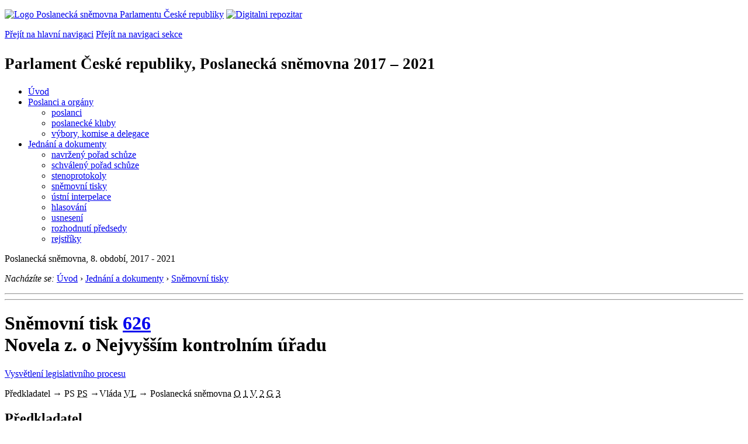

--- FILE ---
content_type: text/html; charset=Windows-1250
request_url: https://www.psp.cz/sqw/historie.sqw?o=8&t=626&snzp=1
body_size: 4735
content:
<!DOCTYPE HTML>
<!--[if lt IE 7]> <html class="ie6 ie no-js" lang="cs"> <![endif]-->
<!--[if IE 7]>    <html class="ie7 ie no-js" lang="cs"> <![endif]-->
<!--[if IE 8]>    <html class="ie8 ie no-js" lang="cs"> <![endif]-->
<!--[if gt IE 8]><!--><html class="no-js" lang="cs"><!--<![endif]-->

                     <head><title>Sněmovní tisk 626</TITLE><link rel="stylesheet" type="text/css" href="/css2/gs/main.css" media="screen,projection">
<link rel="stylesheet" type="text/css" href="/css2/gs/main.print.css" media="print">
<link rel="stylesheet" type="text/css" href="/css2/gs/main.repozitar.css" media="screen,projection">
<!-- Scripts -->
<script src="/css2/gs/mootools-core-1.4.3-nc.js"></script>
<script src="/css2/gs/mootools-more-1.4.0.1-nc.js"></script>

<!-- Widgets -->
<script src="/css2/gs/cerabox/cerabox.js"></script>
<link rel="stylesheet" type="text/css" href="/css2/gs/cerabox/style/cerabox.css">
<!--/ Widgets -->

<script src="/css2/gs/main.js"></script>
<!--/ Scripts -->
</head>

<body>

<!-- Header -->
<div id="header">
    <div class="inner">
        <div class="part-content">
            <p id="logo"><a href="/sqw/hp.sqw"><img src="/css2/gi/logo-poslanecka-snemovna-parlamentu-cr.png" width="307" height="108" alt="Logo Poslanecká sněmovna Parlamentu České republiky"></a>
            <a href="/sqw/hp.sqw?k=82" class="department-logo"><img src="/css2/gi/digitalni-repozitar-text.png" width="197" height="64" alt="Digitalni repozitar"></a></p>
            <p class="no-screen"> <a href="#menu">Přejít na hlavní navigaci</a> <a href="#left-column">Přejít na navigaci sekce</a> </p>
            <!-- Department Menu -->
            <div id="department-menu">
                <h1 class="department-title"><span><small>Parlament České republiky, Poslanecká sněmovna</small><small> 2017 &ndash; 2021</small></span></h1>
                <div class="menu-wrapper">
                    <ul>
                        <li id="dm1"><a href="/eknih/2017ps/index.htm">Úvod</a></li><li id="dm2" class="submenu"><a 
                            href="/sqw/hp.sqw?k=182&o=8">Poslanci a orgány</a><ul><li><a 
                            href="/sqw/hp.sqw?k=192&o=8">poslanci</a></li><li><a 
                            href="/sqw/organy2.sqw?k=1&o=8">poslanecké kluby</a></li><li><a 
                            href="/sqw/organy.sqw?o=8">výbory, komise a delegace</a></li></ul></li><li id="dm3" class="current submenu"><a 
                            href="/sqw/hp.sqw?k=183&o=8">Jednání a dokumenty</a><ul><li><a 
                            href="/sqw/ischuze.sqw?o=8&pozvanka=1">navržený pořad schůze</a></li><li><a 
                            href="/sqw/ischuze.sqw?o=8">schválený pořad schůze</a></li><li><a 
                            href="/eknih/2017ps/stenprot/index.htm">stenoprotokoly</a></li><li><a 
                            href="/sqw/sntisk.sqw?o=8">sněmovní tisky</a></li><li><a 
                            href="/sqw/interp.sqw?o=8">ústní interpelace</a></li><li><a 
                            href="/sqw/hlasovani.sqw?o=8">hlasování</a></li><li><a 
                            href="/sqw/hp.sqw?k=99&ido=172&td=1">usnesení</a></li><li><a 
                            href="/sqw/hp.sqw?k=99&ido=172&td=14">rozhodnutí předsedy</a></li><li><a 
                            href="/eknih/2017ps/rejstrik/index.htm">rejstříky</a></li></ul></li>
                    </ul>
                </div>
                <div class="clear"></div>
            </div>
            <!--/ Department Menu --> 
<p id="period">Poslanecká sněmovna, 8. období, 2017 - 2021</p><!-- Breadcrumb --><p id="breadcrumb" class="no-print"><em>Nacházíte se:</em> <a href="hp.sqw">Úvod</a> <span class="separator">&rsaquo;</span> <a href="hp.sqw?k=183">Jednání a dokumenty</a> <span class="separator">&rsaquo;</span> <a href="sntisk.sqw?o=8">Sněmovní tisky</a></p><!--/ Breadcrumb -->            
        </div>
    </div>
</div>
<!--/ Header -->

<hr>
<hr><!-- Body --><div id="body" class="wide parliamentary-document"><div class="part-content"><!-- Main content --><div id="main-content"><div class="page-title"><!-- s_host = ??, ??, sec_line=,0,-->    <!-- vazba 0--><h1>Sněmovní tisk <A HREF="tisky.sqw?O=8&T=626">626</A><br>Novela z. o Nejvyšším kontrolním úřadu</h1></div><p class="info"><a href="/sqw/hp.sqw?k=331" class="button light info no-print">Vysvětlení legislativního procesu</a></p><div class="clear"></div><!-- LLLP 195424 100 100 --><!-- LLLP 195439 101 200 --><!-- LLLP 195640 102 200 --><!-- LLLP 195757 2019 300 --><!-- lx_mm = 3-->            <!-- Legislative process schema -->            <div class="legislative-process no-print">                <!-- Predkladatel -->            	<span class="submitter narrow">Předkladatel</span>                <!--/ Predkladatel -->                <span class="arrow">&rarr;</span>                <!-- Predsedkyne snemovny -->                <span class="legislative-block">                	PS                    <span class="marks"><abbr class="mark person completed" title="Předseda sněmovny"><span>PS</span></abbr>                    </span>                </span>                <!--/ Predsedkyne snemovny --> <span class="arrow">&rarr;</span><!-- Vláda --><span class="legislative-block">Vláda<span class="marks"> <abbr class="mark completed" title="Vláda">VL</abbr></span></span><!--/ Vládat -->                <span class="arrow">&rarr;</span>                <!-- Poslanecka snemovna -->                <span class="legislative-block chamber-of-deputies">                	Poslanecká sněmovna                    <span class="marks"> <abbr class="mark terminated" title="Organizační výbor">O</abbr> <abbr class="mark" title="1. čtení">1</abbr> <abbr class="mark" title="Výbory">V</abbr> <abbr class="mark" title="2. čtení">2</abbr> <abbr class="mark" title="Garanční výbor">G</abbr> <abbr class="mark" title="3. čtení">3</abbr>                    </span>                </span>                <!--/ Poslanecka snemovna -->            </div>            <!--/ Legislative process schema -->                                  <div class="section" id="st-xx-a"><h2 class="section-title">Předkladatel</h2><div class="section-content simple">Skupina poslanců (<a href="detail.sqw?o=8&id=6444">Petr Dolínek</a>, <a href="detail.sqw?o=8&id=6494">Ondřej Veselý</a>, <a href="detail.sqw?o=8&id=6516">Antonín Staněk</a>, <a href="detail.sqw?o=8&id=5703">Alena Gajdůšková</a>) <B>předložila</B> sněmovně návrh zákona 18.&nbsp;10.&nbsp;2019.<BR>Zástupce navrhovatele: Dolínek P. a další.<br></p></div></div><!-- EndR 195424, 1 (3) --><div class="section" id="st-ps-a"><h2 class="section-title">Poslanecká sněmovna</h2><div class="section-content"><!-- Document Log --><ul class="document-log"><li class="document-log-item"><span class="marks"><span class="mark person completed"><span>PS</span></span></span><p>Návrh zákona rozeslán poslancům jako tisk <B><a href="/sqw/text/tiskt.sqw?o=8&ct=626&ct1=0">626/0</a></b> dne 21.&nbsp;10.&nbsp;2019.Parlamentní institut <b>vypracoval stanovisko</b> ke kompatibilitě tisku s právem EU <a href="https://www.psp.cz/sqw/text/text2.sqw?idd=164677">0626</a>.<br>    </li></ul><!--/ Document Log --></div></div><div class="section" id="st-gv-a"><h2 class="section-title">Vláda</h2><div class="section-content"><!-- Document Log --><ul class="document-log"><!-- EndR 195439, 2 (3) --><li class="document-log-item"><span class="marks"><span class="mark completed">VL</span></span><p> Návrh <b>zaslán</b> vládě k&nbsp;vyjádření stanoviska 23.&nbsp;10.&nbsp;2019.         Vláda zaslala stanovisko 20.&nbsp;11.&nbsp;2019. <B>Stanovisko vlády</B> rozesláno poslancům 20.&nbsp;11.&nbsp;2019 jako tisk <B><a href="/sqw/text/tiskt.sqw?o=8&ct=626&ct1=1">626/1</a></B> (<i>neutrální</i>).<br>Stanovisko zaevidováno v systému <b>eKLEP</b> pod čj. OVA <b><a href="https://odok.cz/portal/veklep/material/KORNBH98WZKP/">1009/19</a></b>, PID KORNBH98WZKP.<br>            </p></li></ul><!--/ Document Log --></div></div><div class="section" id="st-ps-a"><h2 class="section-title">Poslanecká sněmovna</h2><div class="section-content"><!-- Document Log --><ul class="document-log"><!-- EndR 195757, 3 (3) --><li class="document-log-item"><span class="marks"><span class="mark terminated">O</span></span><p>    <B>Organizační výbor</B> projednání návrhu zákona <B>doporučil</B> 27.&nbsp;11.&nbsp;2019 (usnesení č.&nbsp;<a href="/sqw/text/tiskt.sqw?o=8&v=ORGV&ct=241">241</a>). Určil zpravodaje: <b><a href="https://www.psp.cz/sqw/detail.sqw?id=6215&o=8">Ing.&nbsp;Roman&nbsp;Kubíček,&nbsp;Ph.D., MBA</a></b> a navrhl <b><a href="hp.sqw?k=3600&o=8">Kontrolní výbor</a></b> jako garanční.    </p></li></ul><!--/ Document Log --></div></div><p class="status infox">Projednávání sněmovního tisku <b>bylo ukončeno</b> s koncem volebního období.</p>            <sqw_flush> <br><br><b>Deskriptory EUROVOCu:</b> <a href="tisky.sqw?et=110823">kontrolní moc</a>, <a href="tisky.sqw?et=253064">kontrolní úřad</a>, <a href="tisky.sqw?et=119998">rozhlasové vysílání</a>, <a href="tisky.sqw?et=119994">televize</a><p><p><b><a href="historie.sqw?o=8&t=626">Navržené změny předpisů</a></b> (1):<br><br><table border=1 cellpadding=2 cellspacing=0><tr class="lightblue"><th>Citace</th><th>Změna</th><th>Předpis</th><th title="První zmínka o předpisu v tisku">Od</th></tr><tr valign=top><td align=right><a href="tisky.sqw?idsb=60">166/1993</a></td><td>novelizuje</td><td>Zákon o Nejvyšším kontrolním úřadu</td><td>626/0</td></tr></table><div class="clear"></div></div><!--/ Main content --><div class="clear"></div></div></div><!--/ Body --><hr>

<!-- Menu -->
<div id="menu" class="light">
    <h2 class="no-screen">Hlavní menu</h2>
    <ul>
        <li id="menu-item-0"><a href="/sqw/hp.sqw?k=82">Přehled obsahu</a></li>
        <li id="menu-item-1" class="current"><a href="/eknih/index.htm"><span>Společná česko-slovenská<br>digitální parlamentní knihovna</span></a></li>
        <li id="menu-item-2"><a href="/eknih/snemy/index.htm"><span>Digitální knihovna<br>České sněmy</span></a></li>
    </ul>
    <ul class="small">
    	<li id="menu-item-4"><a href="/sqw/hp.sqw?k=83">Informace</a></li>
        <li id="menu-item-5"><a href="/sqw/hp.sqw?k=84">Rejstříky</a></li>
        <li id="menu-item-6"><a href="/sqw/hp.sqw?k=85">Zajímavosti v repozitáři</a></li>
    </ul>
</div>
<!--/ Menu -->
<hr>

<!-- Page tools -->
<div id="tools">
    <div class="part-content">
        <div id="languages">
            <p id="piktogram"><a href="https://www.psp.cz/informace-v-ceskem-znakovem-jazyce" class="czj"></a</p>
            <p class="current"><a href="https://pspen.psp.cz/" class="en">English</a></p>
            <ul>
                <li><a href="#" class="cs">Česky</a></li>
            </ul>
        </div>
        <form action="/sqw/srch.sqw" method="get" id="form-search">
            <fieldset><legend class="no-screen">Hledat</legend>
<!--                <input type="text" name="ww" placeholder="Vyhledat" class="input"> -->
                <span class="itxt" style="padding: 4px;vertical-align: text-top;"><a href="/sqw/srch.sqw" style="text-decoration: none;">Plnotextové vyhledávání</a></span>
                <input type="image" src="/css2/gi/button-search.png" alt="Hledat" class="submit">
            </fieldset>
        </form>
        <p id="login"><b><a href="https://www.psp.cz/sqw/isp.sqw">ISP</a></b> (<a href="https://www.psp.cz/sqw/isp.sqw">příhlásit</a>)</p>
    </div>
</div>
<!--/ Page tools -->

<hr>

<!-- Footer -->
<div id="footer">
    <div class="part-content"> 
        
        <!-- Site map -->
        <!--/ Site map -->
        
        <hr>
        
        <!-- Footer Info -->
        <div id="footer-info">
            <div class="footer-section footer-site-info">
                <ul>
                    <li class="first"><a href="/sqw/hp.sqw?k=680">Mapa webu</a></li>
                    <li><a href="/sqw/hp.sqw?k=674">Nápověda</a></li>
                    <li><a href="/sqw/hp.sqw?k=151">Odběr RSS</a></li>
                    <li><a href="/sqw/hp.sqw?k=32">Prohlášení přístupnosti</a></li>
                    <li><a href="https://www.psp.cz/informace-v-ceskem-znakovem-jazyce"><img src="/css2/gi/piktogram_footer.png" alt="Pro neslyĹˇĂ­cĂ­" style=" margin-bottom: -7px;"></a></li>
                </ul>
                <p>Parlament České republiky, Poslanecká sněmovna, Sněmovní 4, 118 26, Praha 1 - Malá Strana</p>
            </div>
            <div class="footer-section footer-contact">
                <p><b>Telefon na spojovatelku:</b> 257 171 111</p>
                <p class="no-print"><strong><a href="/sqw/hp.sqw?k=33">Informace dle zákona 106/1999 Sb.</a></strong></p>
            </div>            
            <div class="footer-section footer-social">
                        <p><a href="/sqw/hp.sqw?k=325" class="youtube">YouTube</a></p>
                        <p><a href="/sqw/hp.sqw?k=327" class="facebook">Facebook</a></p>
                        <p><a href="/sqw/hp.sqw?k=326" class="twitter">Twitter</a></p>
                        <p><a href="/sqw/hp.sqw?k=334" class="instagram">Instagram</a></p>
                        <!--WRD-->
            </div>
            <div class="clear"></div>
        </div>
        <!--/ Footer Info --> 
        
    </div>
</div>
<!--/ Footer -->

<!-- Matomo Image Tracker-->
<img referrerpolicy="no-referrer-when-downgrade" src="https://matomo.psp.cz/matomo.php?idsite=4&amp;rec=1" style="border:0" alt="" />
<!-- End Matomo -->

</body>
</html>
